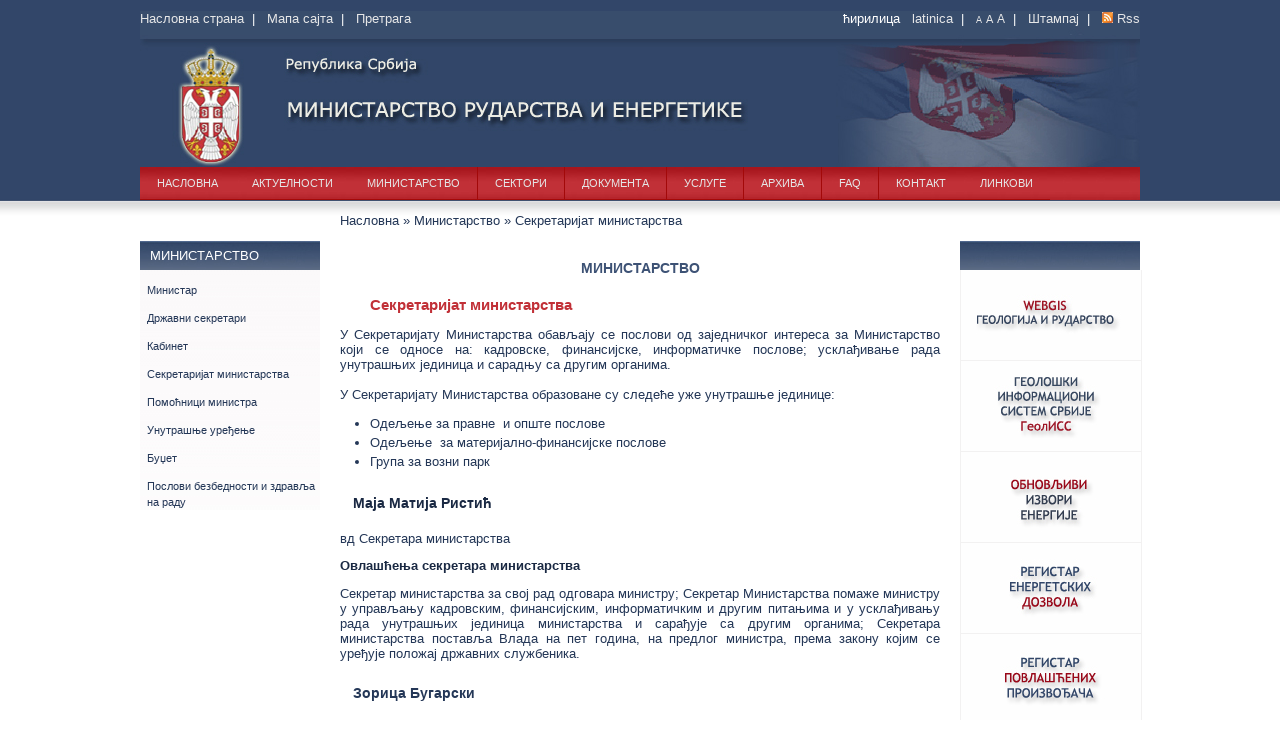

--- FILE ---
content_type: text/html
request_url: https://arhiva.mre.gov.rs/ministarstvo-sekretarijat.php
body_size: 35504
content:
<!DOCTYPE html PUBLIC "-//W3C//DTD XHTML 1.0 Transitional//EN" "http://www.w3.org/TR/xhtml1/DTD/xhtml1-transitional.dtd">
<html xmlns="http://www.w3.org/1999/xhtml" xml:lang="sr" lang="sr"><!-- InstanceBegin template="/Templates/mre.dwt.php" codeOutsideHTMLIsLocked="false" -->
<head>
<meta http-equiv="Content-Type" content="text/html; charset=utf-8" />
<meta name="viewport" content="width=device-width, initial-scale=1" />
<link href="mre-resp.css" rel="stylesheet" type="text/css" />
<script type="text/javascript" src="Font-vel.js"></script>
<script type="text/javascript" src="jquery-1.7.1.min.js"></script>
<script type="text/JavaScript" src="skript.js"></script>
<!-- SmartMenus core CSS (required) -->
<link href="smartmenus/css/sm-core-css.css" rel="stylesheet" type="text/css" />

<!-- "sm-blue" menu theme (optional, you can use your own CSS, too) -->
<link href="smartmenus/css/sm-mint-mre/sm-mint.css" rel="stylesheet" type="text/css" />

<!-- #main-menu config - instance specific stuff not covered in the theme -->
<style type="text/css">
	#main-menu {
		position:relative;
		z-index:9999;
		width:auto;
	}
	#main-menu ul {
		width:12em; /* fixed width only please - you can use the "subMenusMinWidth"/"subMenusMaxWidth" script options to override this if you like */
	}
</style>

<!-- SmartMenus jQuery plugin -->
<script type="text/javascript" src="smartmenus/jquery.smartmenus.js"></script>

<!-- SmartMenus jQuery init -->
<script type="text/javascript">
	$(function() {
		$('#main-menu').smartmenus({
			subMenusSubOffsetX: 1,
			subMenusSubOffsetY: -8
		});
	});
</script>

<script type="text/javascript">
	function showtable(id) 
		 {
			document.getElementById(id).style.display = 'block';
		 }
 	</script>
<!-- InstanceBeginEditable name="doctitle" -->
<title>Секретаријат министарства</title>
<meta name="description" content="Srbija, Republika Srbija, Ministarstvo rudarstva i energetike, sekretarijat" />
<!-- InstanceEndEditable -->
<!-- InstanceBeginEditable name="head" --><!-- InstanceEndEditable -->
</head>

<body>

<div id="container">
	<div id="header">
	<div id="zaglavlje-in">
			<div></div><!--Prazan div ubacen zbog problema sa apsolutno pozicioniranim div-ovima u IE6 i IE7-->
            
            <div id="gore">
                <a href="latinica/index.php">LATINICA</a>&nbsp;&nbsp;|&nbsp;&nbsp;					
                <a href="pretraga.php">Претрага</a>&nbsp;&nbsp;|&nbsp;&nbsp;
                <a href="mapa-sajta.php">Мапа сајта</a>&nbsp;&nbsp;|
				</div>       
                
                
			<div id="top-m-levo">
				<a href="index.php">Насловна страна</a>&nbsp;&nbsp;|&nbsp;&nbsp;
				<a href="mapa-sajta.php">Мапа сајта</a>&nbsp;&nbsp;|&nbsp;&nbsp;
                <a href="pretraga.php">Претрага</a>
				</div>                
			<div></div><!--Prazan div ubacen zbog problema sa apsolutno pozicioniranim div-ovima u IE6 i IE7-->
			<div></div><!--Prazan div ubacen zbog problema sa apsolutno pozicioniranim div-ovima u IE6 i IE7-->
			
			<div id="top-m-desno">
			    <!-- InstanceBeginEditable name="jezik" -->
				ћирилица&nbsp;&nbsp;
				<a href="latinica/ministarstvo-sekretarijat.php">latinica</a>&nbsp;&nbsp;|&nbsp;&nbsp;
				<!-- InstanceEndEditable -->			
				<a href="javascript:setFontSize('10pt')" style="font-size: 9px; font-weight: normal;" class="slova">A</a>
				<a href="javascript:setFontSize('11pt')" style="font-size: 11px; font-weight: normal;" class="slova">A</a>
				<a href="javascript:setFontSize('12pt')" style="font-size: 12px; font-weight: normal;" class="slova">A</a>&nbsp;&nbsp;|&nbsp;&nbsp;
				<a href="#" onclick="javascript:window.print(); return false;" title="Штампај">Штампај</a>&nbsp;&nbsp;|&nbsp;&nbsp;
				<img src="images/rss.jpg" alt=" rss " width="11" height="11" title=" rss " /> <a href="rss-c.php" title="rss">Rss</a>
                		</div>

		<div id="zaglavlje">
        <div id="naslov">
        <h2>Република Србија</h2> 
        <h1>Министaрство рударства и енергетике</h1>
         </div> </div>
		
	 
      
      <div id="toolbar">
		<a id="menu-button" href="#" onclick="showtable('main-menu'); document.getElementById( 'menu-button' ).style.display = 'none';">МЕНИ</a> 
		<ul id="main-menu" class="sm sm-mint">
	
				
				<li><a href="index.php"> Насловна</a></li>
                <li><a href="aktuelno.php"> Актуелности</a></li>
                <li><a href="ministarstvo.php"> Министарство</a>
                <ul>											
											
						<li><a href="ministarstvo-ministar.php">Министар</a></li>
                        <li><a href="ministarstvo-drzavni-sekretari.php">Државни секретари</a></li>
                        <li><a href="ministarstvo-kabinet.php">Кабинет</a></li>						
						<li><a href="ministarstvo-sekretarijat.php">Секретаријат министарства</a></li>
                        <li><a href="ministarstvo-pomocnici-ministra.php">Помоћници министра</a></li>
                       	<li><a href="ministarstvo-unutrasnje-uredjenje.php">Унутрашње уређење</a></li>
                      
                        <!-- <li><a href="../../doc/Organizaciona_shema_MRE_jun2019.pdf" target="_blank">Шема организације министарства</a></li> -->
                        
                        <li><a href="ministarstvo-budzet.php">Буџет</a></li>
                        <li><a href="doc/Resenje_bezbednost_i_zdravlje_na_radu_2019.pdf" target="_blank">Послови безбедности и здравља на раду</a></li>						
                        											
					</ul>                </li>    										
				<li><a href="sektori.php"> Сектори</a>
                <ul>											
											
						<li><a href="elektroenergetika.php">Електроенергетика</a>
                        <ul>											
											
						<li><a href="elektroenergetika-sistemsko-uredjenje.php">Одсек за системско уређење у области електроенергетике</a></li>
                        <li><a href="elektroenergetika-poslovi.php">Одељење за електроенергетске и техничке послове</a></li>
						<li><a href="elektroenergetika-inspekcija.php">Одељење за електроенергетску инспекцију</a></li>
						                    											
					</ul>                        </li>
                        <li><a href="nafta-i-gas.php">Нафта и гас</a>
                         <ul>											
											
						<li><a href="nafta-i-gas-pravni-ekonomski.php">Одсек за правне и економске послове у области нафте, деривата нафте и природног гаса</a></li>
                        <li><a href="nafta-i-gas-tehnicko-tehnoloski-poslovi.php">Одсек за техничко-технолошке послове у области нафте, деривата нафте и природног гаса</a></li>
						<li><a href="nafta-i-gas-cst.php">Група за Централно складишно тело – ЦСТ</a></li>
                        <li><a href="nafta-i-gas-inspekcija.php">Одељење за инспекцију опреме под притиском</a></li>
						                    											
					</ul>                        </li>
						<li><a href="energetska-efikasnost.php">Енергетска ефикасност и обновљиви извори</a>
                         <ul>											
											
						<li><a href="energetska-efikasnost-stratesko-planiranje.php">Одсек за  стратешко планирање у енергетици</a></li>
                        <li><a href="energetska-efikasnost-unapredjenje-efikasnosti.php">Одсек за  унапређење енергетске ефикасности</a>
                         <ul>											
						<li><a href="energetska-efikasnost-unapredjenje-efikasnosti-javni-pozivi.php">Јавни позиви</a></li>
                        <li><a href="energetska-efikasnost-unapredjenje-efikasnosti-projekat-alterenergy.php">Пројекат ALTERENERGY</a></li>
                        <li><a href="energetska-efikasnost-unapredjenje-efikasnosti-budzetski-fond.php">Буџетски фонд за унапређење енергетске ефикасности</a></li>
                        				                    											
					</ul>                        </li>
						<li><a href="energetska-efikasnost-obnovljivi-izvori.php">Одсек за обновљиве изворе енергије</a>
                          <ul>											
						<li><a href="energetska-efikasnost-obnovljivi-izvori-nadleznosti.php">Надлежности</a></li>
                        <li><a href="dokumenta-efikasnost-izvori.php#obn" target="_blank">Документа</a></li>
						<li><a href="energetska-efikasnost-obnovljivi-izvori-procedure.php">Процедуре</a></li>
						<li><a href="faq-energetska-efikasnost-obnovljivi-izvori.php#obn" target="_blank">Питања и одговори</a></li>
                        <li><a href="energetska-efikasnost-obnovljivi-izvori-takse.php">Таксе</a></li>
                        <li><a href="../../doc/registar-250121.html" target="_blank">ГЛАВНИ РЕГИСТАР  </a></li>
                        <li><a href="energetska-efikasnost-obnovljivi-izvori-kvote.php">ПОМОЋНИ РЕГИСТАР  </a></li>
                        <li><a href="../../doc/Zahtevi_ED-210121.html" target="_blank">ЗАХТЕВИ ЗА ЕН. ДОЗВОЛЕ </a></li>
  						<li><a href="energetska-efikasnost-obnovljivi-izvori-biomasa.php">Јавни позив – Биомаса </a></li>
						<li><a href="energetska-efikasnost-obnovljivi-izvori-kontakti-oie.php">Контакти за ОИЕ </a></li>
                        						                    											
					</ul>                        </li>
                        <li><a href="energetska-efikasnost-odrzivi-razvoj.php">Одсек за одрживи развој и климатске промене у сектору енергетике</a></li>
						                    											
					</ul>                        </li>
						<li><a href="gir.php">Геологија и рударство </a>
                        <ul>											
											
						<li><a href="gir-geoloska-istrazivanja.php">Одсек за геолошка истраживања</a></li>
                        <li><a href="gir-podzemne-vode.php">Групa за подземне воде, геотермалне ресурсе и инжењерскогеолошка истраживања</a></li>
                        <li><a href="gir-rudarstvo.php">Одсек за рударство</a></li>
						<li><a href="gir-geoloska-inspekcija.php">Одсек геолошке инспекције</a></li>
                        <li><a href="gir-rudarska-inspekcija.php">Одсек рударске инспекције</a></li>
                        <li><a href="gir-pravno-ekonomski-poslovi.php">Одсек за правне и економске послове у области геологије и рударства</a></li>
                        <li><a href="gir-kontakti.php">Контакти</a></li>
						                    											
					</ul>                        </li>
                        <li><a href="medjunarodna-saradnja.php">Међународна сарадња, европске интеграције и управљање пројектима</a>
                        <ul>											
											
						<li><a href="medjunarodna-saradnja-evropske-integracije.php">Одсек за европске интеграције и међународну сарадњу</a></li>
                        <li><a href="medjunarodna-saradnja-upravljanje-projektima.php">Одељење за управљање пројектима</a></li>
						
						                    											
					</ul>                        </li>                        											
					</ul>                </li> 	     
				<li><a href="dokumenta.php"> Документа</a>
                <ul>											
											
						<li><a href="dokumenta-elektroenergetika.php">Сектор за електроенергетику</a></li>
                        <li><a href="dokumenta-nafta-i-gas.php">Сектор за нафту и гас</a></li>
						<li><a href="dokumenta-efikasnost-izvori.php">Сектор за енергетску ефикасност и обновљиве изворе енергије</a></li>
						<li><a href="dokumenta-geologija-i-rudarstvo.php">Сектор за геологију и рударство </a></li>
                        <li><a href="dokumenta-medjunarodna-saradnja-projekti.php">Сектор за европске интеграције, међународну сарадњу и управљање пројектима</a></li> 
                        <li><a href="dokumenta-sekretarijat.php">Секретаријат министарства</a></li>                        											
					</ul>                </li> 
                <li><a href="usluge.php"> Услуге</a>
                <ul>											
											
						<li><a href="usluge-geologija-i-rudarstvo.php">Сектор за геологију и рударство</a></li>
             </ul>											
											
						                </li> 
                <li><a href="arhiva.php"> Архива</a>
                 				
                	<ul>											
						 <li><a href="arhiva-aktuelnosti.php">Актуелности</a></li>
                         <li><a href="arhiva-dokumenta.php">Документа</a></li>
                         <li><a href="arhiva-javne-rasprave.php">Јавне расправе</a></li>
                         <li><a href="arhiva-javne-nabavke.php">Јавне набавке</a></li>
                         <li><a href="arhiva-javne-nabavke-uprava.php">Јавне набавке - Управа за резерве енергената</a></li>
                         <li><a href="arhiva-javni-tenderi.php">Јавни тендери</a></li>
                         <li><a href="arhiva-javni-pozivi.php">Јавни позиви</a></li>
                         <li><a href="arhiva-informator.php">Информатори о раду</a></li>
                         <li><a href="arhiva-oglasna-tabla.php">Огласна табла</a></li>
                         <li><a href="arhiva-budzet.php">Буџет</a></li>

                	</ul>
                    
                    
                    
                                   </li>  
                <li><a href="faq.php"> FAQ</a>
                
                 <ul>											
											
						<li><a href="faq-elektroenergetika.php">Сектор за електроенергетику</a></li>
                        <li><a href="faq-nafta-i-gas.php">Сектор за нафту и гас</a></li>                       
						<li><a href="faq-energetska-efikasnost-obnovljivi-izvori.php">Сектор за енергетску ефикасност и обновљиве изворе енергије</a></li>	
                        						                											
					</ul>                </li>                  
				<li><a href="kontakt.php"> Контакт</a></li>
                <li><a href="linkovi.php"> Линкови</a></li>
                 					
				
				    
		</ul>	
</div><!--kraj toolbar-->


	  </div>
	</div><!--kraj header -->
	
	<div id="putanja">
				<!-- InstanceBeginEditable name="putanja" --><p><a href="index.php">Насловна</a> &raquo; <a href="ministarstvo.php">Министарство</a> &raquo; Секретаријат министарства </p><!-- InstanceEndEditable -->
			</div>
			
	<div id="content">		
			
			<div id="levo">	
			
			<!-- InstanceBeginEditable name="levo" -->
			<p>Министарство </p>	
		
			  <ul>											
											
						<li><a href="ministarstvo-ministar.php">Министар</a></li>
                        <li><a href="ministarstvo-drzavni-sekretari.php">Државни секретари</a></li>
                        <li><a href="ministarstvo-kabinet.php">Кабинет</a></li>						
						<li><a href="ministarstvo-sekretarijat.php">Секретаријат министарства</a></li>
                        <li><a href="ministarstvo-pomocnici-ministra.php">Помоћници министра</a></li>
                       	<li><a href="ministarstvo-unutrasnje-uredjenje.php">Унутрашње уређење</a></li>
                      
                        <!-- <li><a href="../../doc/Organizaciona_shema_MRE_jun2019.pdf" target="_blank">Шема организације министарства</a></li> -->
                        
                        <li><a href="ministarstvo-budzet.php">Буџет</a></li>
                        <li><a href="doc/Resenje_bezbednost_i_zdravlje_na_radu_2019.pdf" target="_blank">Послови безбедности и здравља на раду</a></li>						
                        											
					</ul>	
					
			<!-- InstanceEndEditable -->					
				
			
			
		</div><!--kraj levo -->
			
		<div id="sadrzaj">
			
			<!-- InstanceBeginEditable name="sadrzaj" -->
            <h1>Министарство</h1>
			<h2>Секретаријат министарства</h2>
			<p>У  Секретаријату Министарства обављају се послови од заједничког интереса за  Министарство који се односе на: кадровске, финансијске, информатичке послове;  усклађивање рада унутрашњих јединица и сарадњу са другим органима.<br />
 <br />
У  Секретаријату Министарства образоване су следеће уже унутрашње јединице:</p>
            <ul>
              <li>Одељење за правне   и опште послове</li>              
              <li>Одељење  за  материјално-финансијске послове</li>
              <li>Група за возни парк </li>
            </ul>
			<h3><strong>Маја Матија Ристић</strong></h3>
		        <p>вд Секретара министарства </p>
		        <p><strong>Овлашћења секретара министарства</strong></p>
		        <p> Секретар министарства за свој рад одговара  министру; Секретар Министарства помаже министру у управљању кадровским,  финансијским, информатичким и другим питањима и у усклађивању рада унутрашњих  јединица министарства и сарађује са другим органима; Секретара министарства  поставља Влада на пет година, на предлог министра, према закону којим се  уређује положај државних службеника.</p>
<h3>
  Зорица Бугарски </h3>
		        <p>Начелник одељења за правне и опште послове</p>
                <h3><strong>Бранислав Ђелић</strong><br />
                </h3>
		        <p>Начелник одељења за материјално-финансијске послове  </p>
                
		    <!-- InstanceEndEditable -->
			
		</div>
		
		<!--kraj sadrzaj -->
		
		<div id="desno">
        <!-- InstanceBeginEditable name="desno" -->
			 <p>&nbsp;</p>	
          
          		  
			  
	 <a href="http://gis.mre.gov.rs/Srbija/" target="_blank"><img src="images/baneri/webgis-cir.jpg" alt=" WEBGIS " title=" WEBGIS "  /></a>
     <a href="http://geoliss.mre.gov.rs/" target="_blank"><img src="images/baneri/geoliss2.jpg" alt=" Геолошки информациони систем Србије – ГеолИСС " title=" Геолошки информациони систем Србије – ГеолИСС "  /></a>
     <a href="energetska-efikasnost-obnovljivi-izvori.php"><img src="images/baneri/obnovljivi.jpg" alt=" Обновљиви извори енергије " title=" Обновљиви извори енергије "  /></a>
     <a href="../../doc/registar_ed-210121.htm" target="_blank"><img src="images/baneri/dozvole1.jpg" alt=" Регистар енергетских дозвола " title=" Регистар енергетских дозвола " /></a>
     <a href="../../doc/registar-250121.html" target="_blank"><img src="images/baneri/proizvodjaci1.jpg" alt=" Регистар повлашћених произвођача " title=" Регистар повлашћених произвођача "  /></a>    
     <a href="sistem-energetskog-menadzmenta.php"><img src="images/baneri/sis-en-menadz2.jpg" alt=" Систем енергетског менаџмента " title=" Систем енергетског менаџмента "  /></a>
      <a href="otvoreni-podaci.php"><img src="images/baneri/otvoreni-podaci.jpg" alt=" Отворени подаци " title=" Отворени подаци "  /></a>
      <a href="https://covid19.rs/" target="_blank"><img src="../../images/baneri/cov-19-zdravlje.jpg" alt=" Covid-19 " title=" Covid-19 "  /></a>
      <a href="https://idp.trezor.gov.rs/" target="_blank"><img src="../../images/baneri/100razlogazaklik.jpg" alt=" Covid-19 " title=" Covid-19 "  /></a>
   
     
          	
			<!-- InstanceEndEditable -->
		 
                
		  
		</div>
		
		
		<div class="push"></div>
		
	</div><!--kraj content -->
	
</div><!--kraj container -->
<div id="footer">

	<div id="footer-content">		
		<div id="copyright">         
			&copy; 2014<br />
			Републикa Србијa<br />
			МИНИСТАРСТВО РУДАРСТВА И ЕНЕРГЕТИКЕ<br />
            Web пројекат <a style="text-decoration:underline;" href="http://www.ite.gov.rs" target="_blank">ИТЕ</a>
           
        </div>      
       
      <div id="footer-nav">
      <ul>
			
				<li><a href="index.php"> Насловна</a></li>
                <li><a href="aktuelno.php"> Актуелности</a></li>
                <li><a href="ministarstvo.php"> Министарство</a>
                <ul>											
											
						<li><a href="ministarstvo-ministar.php">Министар</a></li>
                        <li><a href="ministarstvo-drzavni-sekretari.php">Државни секретари</a></li>
                        <li><a href="ministarstvo-kabinet.php">Кабинет</a></li>						
						<li><a href="ministarstvo-sekretarijat.php">Секретаријат министарства</a></li>
                        <li><a href="ministarstvo-pomocnici-ministra.php">Помоћници министра</a></li>
                       	<li><a href="ministarstvo-unutrasnje-uredjenje.php">Унутрашње уређење</a></li>
                      
                        <!-- <li><a href="../../doc/Organizaciona_shema_MRE_jun2019.pdf" target="_blank">Шема организације министарства</a></li> -->
                        
                        <li><a href="ministarstvo-budzet.php">Буџет</a></li>
                        <li><a href="doc/Resenje_bezbednost_i_zdravlje_na_radu_2019.pdf" target="_blank">Послови безбедности и здравља на раду</a></li>						
                        											
					</ul>                </li>    										
				<li><a href="sektori.php"> Сектори</a>
                <ul>											
											
						<li><a href="elektroenergetika.php">Електроенергетика</a>
                        <ul>											
											
						<li><a href="elektroenergetika-sistemsko-uredjenje.php">Одсек за системско уређење у области електроенергетике</a></li>
                        <li><a href="elektroenergetika-poslovi.php">Одељење за електроенергетске и техничке послове</a></li>
						<li><a href="elektroenergetika-inspekcija.php">Одељење за електроенергетску инспекцију</a></li>
						                    											
					</ul>                        </li>
                        <li><a href="nafta-i-gas.php">Нафта и гас</a>
                         <ul>											
											
						<li><a href="nafta-i-gas-pravni-ekonomski.php">Одсек за правне и економске послове у области нафте, деривата нафте и природног гаса</a></li>
                        <li><a href="nafta-i-gas-tehnicko-tehnoloski-poslovi.php">Одсек за техничко-технолошке послове у области нафте, деривата нафте и природног гаса</a></li>
						<li><a href="nafta-i-gas-cst.php">Група за Централно складишно тело – ЦСТ</a></li>
                        <li><a href="nafta-i-gas-inspekcija.php">Одељење за инспекцију опреме под притиском</a></li>
						                    											
					</ul>                        </li>
						<li><a href="energetska-efikasnost.php">Енергетска ефикасност и обновљиви извори</a>
                         <ul>											
											
						<li><a href="energetska-efikasnost-stratesko-planiranje.php">Одсек за  стратешко планирање у енергетици</a></li>
                        <li><a href="energetska-efikasnost-unapredjenje-efikasnosti.php">Одсек за  унапређење енергетске ефикасности</a>
                         <ul>											
						<li><a href="energetska-efikasnost-unapredjenje-efikasnosti-javni-pozivi.php">Јавни позиви</a></li>
                        <li><a href="energetska-efikasnost-unapredjenje-efikasnosti-projekat-alterenergy.php">Пројекат ALTERENERGY</a></li>
                        <li><a href="energetska-efikasnost-unapredjenje-efikasnosti-budzetski-fond.php">Буџетски фонд за унапређење енергетске ефикасности</a></li>
                        				                    											
					</ul>                        </li>
						<li><a href="energetska-efikasnost-obnovljivi-izvori.php">Одсек за обновљиве изворе енергије</a>
                          <ul>											
						<li><a href="energetska-efikasnost-obnovljivi-izvori-nadleznosti.php">Надлежности</a></li>
                        <li><a href="dokumenta-efikasnost-izvori.php#obn" target="_blank">Документа</a></li>
						<li><a href="energetska-efikasnost-obnovljivi-izvori-procedure.php">Процедуре</a></li>
						<li><a href="faq-energetska-efikasnost-obnovljivi-izvori.php#obn" target="_blank">Питања и одговори</a></li>
                        <li><a href="energetska-efikasnost-obnovljivi-izvori-takse.php">Таксе</a></li>
                        <li><a href="../../doc/registar-250121.html" target="_blank">ГЛАВНИ РЕГИСТАР  </a></li>
                        <li><a href="energetska-efikasnost-obnovljivi-izvori-kvote.php">ПОМОЋНИ РЕГИСТАР  </a></li>
                        <li><a href="../../doc/Zahtevi_ED-210121.html" target="_blank">ЗАХТЕВИ ЗА ЕН. ДОЗВОЛЕ </a></li>
  						<li><a href="energetska-efikasnost-obnovljivi-izvori-biomasa.php">Јавни позив – Биомаса </a></li>
						<li><a href="energetska-efikasnost-obnovljivi-izvori-kontakti-oie.php">Контакти за ОИЕ </a></li>
                        						                    											
					</ul>                        </li>
                        <li><a href="energetska-efikasnost-odrzivi-razvoj.php">Одсек за одрживи развој и климатске промене у сектору енергетике</a></li>
						                    											
					</ul>                        </li>
						<li><a href="gir.php">Геологија и рударство </a>
                        <ul>											
											
						<li><a href="gir-geoloska-istrazivanja.php">Одсек за геолошка истраживања</a></li>
                        <li><a href="gir-podzemne-vode.php">Групa за подземне воде, геотермалне ресурсе и инжењерскогеолошка истраживања</a></li>
                        <li><a href="gir-rudarstvo.php">Одсек за рударство</a></li>
						<li><a href="gir-geoloska-inspekcija.php">Одсек геолошке инспекције</a></li>
                        <li><a href="gir-rudarska-inspekcija.php">Одсек рударске инспекције</a></li>
                        <li><a href="gir-pravno-ekonomski-poslovi.php">Одсек за правне и економске послове у области геологије и рударства</a></li>
                        <li><a href="gir-kontakti.php">Контакти</a></li>
						                    											
					</ul>                        </li>
                        <li><a href="medjunarodna-saradnja.php">Међународна сарадња, европске интеграције и управљање пројектима</a>
                        <ul>											
											
						<li><a href="medjunarodna-saradnja-evropske-integracije.php">Одсек за европске интеграције и међународну сарадњу</a></li>
                        <li><a href="medjunarodna-saradnja-upravljanje-projektima.php">Одељење за управљање пројектима</a></li>
						
						                    											
					</ul>                        </li>                        											
					</ul>                </li> 	     
				<li><a href="dokumenta.php"> Документа</a>
                <ul>											
											
						<li><a href="dokumenta-elektroenergetika.php">Сектор за електроенергетику</a></li>
                        <li><a href="dokumenta-nafta-i-gas.php">Сектор за нафту и гас</a></li>
						<li><a href="dokumenta-efikasnost-izvori.php">Сектор за енергетску ефикасност и обновљиве изворе енергије</a></li>
						<li><a href="dokumenta-geologija-i-rudarstvo.php">Сектор за геологију и рударство </a></li>
                        <li><a href="dokumenta-medjunarodna-saradnja-projekti.php">Сектор за европске интеграције, међународну сарадњу и управљање пројектима</a></li> 
                        <li><a href="dokumenta-sekretarijat.php">Секретаријат министарства</a></li>                        											
					</ul>                </li> 
                <li><a href="usluge.php"> Услуге</a>
                <ul>											
											
						<li><a href="usluge-geologija-i-rudarstvo.php">Сектор за геологију и рударство</a></li>
             </ul>											
											
						                </li> 
                <li><a href="arhiva.php"> Архива</a>
                 				
                	<ul>											
						 <li><a href="arhiva-aktuelnosti.php">Актуелности</a></li>
                         <li><a href="arhiva-dokumenta.php">Документа</a></li>
                         <li><a href="arhiva-javne-rasprave.php">Јавне расправе</a></li>
                         <li><a href="arhiva-javne-nabavke.php">Јавне набавке</a></li>
                         <li><a href="arhiva-javne-nabavke-uprava.php">Јавне набавке - Управа за резерве енергената</a></li>
                         <li><a href="arhiva-javni-tenderi.php">Јавни тендери</a></li>
                         <li><a href="arhiva-javni-pozivi.php">Јавни позиви</a></li>
                         <li><a href="arhiva-informator.php">Информатори о раду</a></li>
                         <li><a href="arhiva-oglasna-tabla.php">Огласна табла</a></li>
                         <li><a href="arhiva-budzet.php">Буџет</a></li>

                	</ul>
                    
                    
                    
                                   </li>  
                <li><a href="faq.php"> FAQ</a>
                
                 <ul>											
											
						<li><a href="faq-elektroenergetika.php">Сектор за електроенергетику</a></li>
                        <li><a href="faq-nafta-i-gas.php">Сектор за нафту и гас</a></li>                       
						<li><a href="faq-energetska-efikasnost-obnovljivi-izvori.php">Сектор за енергетску ефикасност и обновљиве изворе енергије</a></li>	
                        						                											
					</ul>                </li>                  
				<li><a href="kontakt.php"> Контакт</a></li>
                <li><a href="linkovi.php"> Линкови</a></li>
                 					
				
			            
            </ul>
		</div>      
         
		
        <div id="back-to-top">
			<a href="#"><img src="images/strelica-gore-bela.png" alt=" Врх стране " title=" Врх стране "  border="0" width="11" height="8" /><br />Врх стране	</a>	
		</div>
        <div id="licenca"><img src="images/zastava.jpg" alt=" Застава Републике Србије " /> Интернет презентација Министарства је лиценцирана под условима лиценце
<a href="http://creativecommons.org/licenses/by-nc-nd/3.0/rs/" target="_blank"  style="background:transparent" rel="license">Creative Commons Ауторство-Некомерцијално-Без прерада 3.0 Србија</a></div>    				
	
	</div><!--kraj footer-content -->
		
</div><!--kraj footer -->
</body>
<!-- InstanceEnd --></html>


--- FILE ---
content_type: text/css
request_url: https://arhiva.mre.gov.rs/mre-resp.css
body_size: 13538
content:
@charset "utf-8";
/*
Министраство рударства и енергетике
*/

html {
	height: 100%;
}

body {
	height: 102%;
	color:#243757;
	background:url(images/bg.jpg) repeat-x #ffffff;
	font-family: "Trebuchet MS", arial, sans-serif;
	font-size:0.8em;
	margin:0;
	padding:0;
	text-align: justify;
}


img {
	max-width: 100%;
}


#container {
    background:url(images/zaglavlje.jpg) repeat-x ;
	max-width:1000px;
	width:100%;
	min-height: 100%;
	height: auto !important;
	
	margin: 0 auto -160px;
	
	/*background-color: green;*/
}

#container-lat {
    background:url(images/zaglavlje-lat.jpg) repeat-x ;
	max-width:1000px;
	width:100%;
	min-height: 100%;
	height: auto !important;
	height: 100%;	
	margin: 0 auto -240px;
	/*background-color: #314668;*/
}


#header {	
	margin-top:11px;
	/*background-color: yellow;*/
}




#menu a {
	color:#ffffff;	
	
}

#content {
	max-width:1000px;
	width:100%;
	/*margin:15px auto 15px auto;*/
	/*background-color: #AAAAAA;*/
	}

#top-m-levo {
	float:left;
	margin:0;
	color:#ffffff;
} * html #top-m-desno {margin:0 5px 0;}

#pretraga {
	float:left;
	padding-left:10px;
	width:250px;
	margin:0;
	color:#000000;
	
} * html #pretraga  {margin:0 5px 0;}



#top-m-desno {
	float:right;
	margin: 0;
	color:#ffffff;
} * html #top-m-desno {margin:0 5px 0;}


#zaglavlje {
	/*background:#f5f5f5;*/
	width:100%;
	float:left;
	height:140px;
	margin:0;
	overflow:visible;
	color:#324669;
	text-align: center;
	font-size: 19px;
}
#zaglavlje p{
	padding-top: 23px;
	text-transform: uppercase;
}


#zaglavlje-in a {
	text-decoration:none;
	color:#E5E6E7;
}
#zaglavlje-in a:hover, #zaglavlje-in a:active {
	text-decoration:none;
	
}

#putanja {
	float:left;
	color:#243757;
	max-width: 807px;
	width: 80%;
	margin:0;
	padding:0 0 0 20%;
	/*background-color: yellow;*/
	
}

#putanja p {
	text-align:left; 
	padding-right:10px;
}

#putanja a:hover {
	color:#B82D34;
	text-decoration:none;	 
}

#putanja a {
	color:#243757;	
	text-decoration:none;
	
	 
}


#content h1 {
	font-size:1.1em;
	padding: 10px 10px 7px 10px;
	/*padding-top: 10px;
	padding-bottom: 7px;*/
	color:#3D5275;
	text-transform: uppercase;
	text-align: center;
	
	/*font-family: Verdana, Geneva, sans-serif;*/
}

#content h2 {
	font-size:1.2em;
	text-align: left;
	color:#C13037;
	margin-left: 50px;
	padding-right:7px;
}

#content h3 {
	font-size:1.1em;
	color:#243757;
	padding: 10px 13px 5px 13px;
	/*padding-right: 12px;*/
	font-weight: bold;
	margin-left: 20px;
	text-align: left;
}

#content h4 {
	font-size:1.0em;
	color:#243757;
	padding: 10px 13px 5px 13px;
	margin-left: 20px;
	text-align: left;
	text-transform:uppercase;
}

#content p {
	padding-left: 20px;	
	padding-right: 20px;	
}

#sadrzaj .docpdf a {
	font-family: Verdana, Arial, Helvetica, sans-serif;
float:right;
margin-right:30px;
	text-decoration:none;
	color:#BC1A24;
}

#sadrzaj .docpdf a:hover {	
	text-decoration:underline;
}
.docpdf {
	float: right;
	width:100%;	
	padding-bottom: 20px;
	margin: 0;
}


.docpdf ol li {
	width:550px;
	border:0;
	float:left;	
}


#levo {
	max-width:180px;
	width:18%;
	float:left;
	color:#ffffff;
	text-align: left;
	padding: 0;
	margin:0 0 10px 0;
	background-image: url(images/bg1.jpg);
	
	/*background-image: url(images/bg-meni.jpg);
	background-repeat: repeat-x;	/*border:1px dotted #ff0000;*/
}



#levo ul {
	list-style:none;
	padding:0;
	margin:0;
}

#levo li {
	list-style:none;
	padding:0;
	margin:0;
	padding:12px 0 0 7px;
}

#levo a {
	display: block;
	max-width: 180px;	
	font: normal 11px Verdana, Arial, Helvetica, sans-serif;
	color: #243757;	
	text-decoration: none;
	line-height: 150%;
	margin:0;	
	text-align: left;
}

#levo a:hover {
	text-decoration: none;
	color: #BC1A24;
	
	
}

/*#levo a {
display: block;
border-bottom:1px dotted #73839C;
background:#5B6B85;
width: 180px; /*width of sub menus
padding:8px 0 8px 7px;
margin: 0;
color: #ffffff;
font-family: "Trebuchet MS", arial, sans-serif;
	font-size: 12px;
	text-decoration: none;
}
#levo a:hover{
background-image:url(images/bg-meni-o.jpg);
}

*/

#levo p{
	margin:0;
	padding:7px 0 7px 10px;
	text-transform: uppercase;
	background-image: url(images/bg-meni.jpg);
	/*font-family: Verdana, Geneva, sans-serif;	*/
}

#levo a img {
 /* border-bottom:1px solid #F1F0F0;*/
 border-bottom:1px solid #F2F1F1;
border-left:1px solid #F2F1F1;
  border-right:1px solid #F2F1F1; 
 /*padding:5px 0 0 7px;*/
 
  

}

#sadrzaj{
	max-width:640px;
	width:64%;
	float:left;
	/*margin-left:3px;*/
	margin-bottom:30px;
	
	/*background-color: #CCCCFF;*/		
}

#sadrzaj ul li{
	line-height: 150%;
	padding-right: 20px;
    margin-left:10px;
	text-align: left;
}

#sadrzaj ul li ul li{
	line-height: 150%;
	padding-right: 20px;
    margin-left:10px;
	list-style:circle;
	text-align: left;
}

#sadrzaj ol li{
	line-height: 150%;
	padding-right: 20px;
    margin-left:20px;
	text-align: left;
	padding-bottom: 5px;
}


#sadrzaj a {
	text-decoration:none;
	color:#243757;
	font-size: 100%;
	font-family: "Trebuchet MS", Arial, Helvetica, sans-serif;
	
}
#sadrzaj a:hover, #sadrzaj a:active {
	text-decoration: none;
	color: #BC1A24;
	
}



#sadrzaj a.detaljnije:link  {font-family: "Trebuchet MS", Arial, Helvetica, sans-serif;font-size: 100%;text-decoration: underline;}
#sadrzaj a.detaljnije:visited {font-family: "Trebuchet MS", Arial, Helvetica, sans-serif;font-size: 100%;text-decoration: underline;}
#sadrzaj a.detaljnije:hover   {
	font-family: "Trebuchet MS", Arial, Helvetica, sans-serif;
	color:#C13037;
	text-decoration: underline;
	font-size: 100%;
}


#sadrzaj img {
	padding:3px;
	border:1px solid #E1E8EE;
	margin: 20px 0 15px 0;
} 

#sadrzaj a img {
  border: none;
  padding: 0 10px 0 0;
  margin:0;
}



#desno{
	max-width:180px;
	width:18%;
	float:left;
	color:#ffffff;
	background-image: url(images/bg1.jpg);
	text-align: left;
	padding: 0;
	margin-right: 0;
	
	/*border:1px dotted #ff0000;*/
}* html #desno { 
	margin:1% 1% 1% 0; padding:5px 0;
}

#desno p{
	margin:0;
	padding:7px 0 7px 10px;
	text-transform: uppercase;
	background-image: url(images/bg-meni.jpg);
}

#desno h1{
	margin:0;
	padding:7px 7px 5px 10px;
	text-transform: uppercase;
	text-align: right;
	font-size:90%;
}

#desno a img {
	border-bottom:1px solid #F2F1F1;
  border-left:1px solid #F2F1F1;
  border-right:1px solid #F2F1F1;
  margin:0;
  width: 180px;
  padding:0;
	 
}

#desno ul {
	list-style:none;
	padding:0;
	margin:0;
}

#desno  ul li a {
	display: block;
	max-width: 173px;
	
	/*height: 39px;*/
	font: normal 11px Verdana, Arial, Helvetica, sans-serif;
	color: #BC1A24;
	/*color: #BC1A24;*/
	text-decoration: none;
	line-height: 150%;
	margin:0;
	padding:12px 0 5px 7px;
	background:#FFFFFF;
	text-align: left;
	border-bottom:1px dotted #73839C;
	text-transform: uppercase;
}

#desno  ul li a:hover {
	display: block;
	max-width: 173px;
	
	/*height: 39px;*/
	font: normal 11px Verdana, Arial, Helvetica, sans-serif;
	color: #FFFFFF;
	/*color: #BC1A24;*/
	text-decoration: none;
	line-height: 150%;
	margin:0;
	padding:12px 0 5px 7px;
	
	text-align: left;
	border-bottom:1px dotted #73839C;
	text-decoration: none;
	/*color: #BC1A24;*/
	background:#C13037;
	
}



a:link.detaljnije {font-family: "Trebuchet MS", Arial, Helvetica, sans-serif;}
a:visited.detaljnije {font-family: "Trebuchet MS", Arial, Helvetica, sans-serif;}
a:hover.detaljnije {font-family: "Trebuchet MS", Arial, Helvetica, sans-serif;}
a:active.detaljnije {font-family: "Trebuchet MS", Arial, Helvetica, sans-serif;}



.datum {
	
	padding:7px 7px 0 10px;
	color:#C13037;
	margin-top:20px;
}

.vest {
	border-top:1px dotted #CED8E8;
	padding:10px 7px 0 15px;
	color:#C13037;
	margin-top:20px;
}




#footer {
	
	width:100%;
	background:url(images/foooter-bg1.jpg) repeat-x #324669;
	color:#ffffff;
	overflow:hidden;
	
	
}

#footer, .push {
	height:160px;
	clear: both;
	
}

#footer a {
	color:#ffffff;
	text-decoration:none;
}

#footer a:hover, #footer a:active {
	text-decoration:underline;
}


#footer-content {	
	max-width:1000px;
	width:100%;
	margin:0 auto;
	padding:20px 0;	
	font-size:0.9em;
	overflow:hidden;
	
}

#grb-footer {
	float:left;
	margin:6px 6px 0 0;
}

#copyright {
	max-width:300px;
	width:30%;
	float:left;
	margin:3px 5px 5px 5px;
	
}


#footer-nav {
	max-width:580px;
	width:58%;
	float:left;
	/*margin: 5px 0;
	margin-left: 40px;*/
	font-size:1.0em;
	margin-left: 30px;
}

#footer-nav a {
	/*color:#2D3132;
	font-family: Verdana, Arial, Helvetica, sans-serif;*/
	
	text-align: center;
}

#footer-nav ul {
	padding-left: 0;
	display: inline;
	} 

#footer-nav ul li {
	max-width:200px;
	width:30%;
	margin-left: 0;
	margin-bottom: 0;
	/*font-family: Verdana, Arial, Helvetica, sans-serif;*/	
	padding: 5px 5px 2px;
	border:0;
	list-style: none;
	display: block;
	float:left;
	
	text-transform: uppercase;
	}
	
		
#footer-nav ul li ul li {
	display: none;
	/*font-weight:normal;
	list-style: none;
	float:none;
	
	padding:2px 0 0;
	width:145px;
	text-transform: none;*/
}



	
#licenca {
	width:100%;
	float:left;
	text-align:center;
	padding-top:10px;
	padding-right:7px;	
	color:#E5E6E7;
}

#licenca img {
	border:1px solid #737374;
	margin: 5px 10px 0 3px;
} 

#licenca a {
	color:#E5E6E7;
}

#back-to-top {
	max-width:65px;
	width:7%;
	float:left;
	margin:3px 0 0 0;
	
}

strong {
	font-weight: bold;
	color: #1A2943;
}


.aktuelno {	
	border-bottom:1px dotted #CED8E8;
	padding-bottom:25px;
	clear:both;
}


.aktuelno p {
	margin:10px 0 0 0;
	
}
 
.aktuelno h3 {
	margin:0;
	padding:0;
	
} 





#naslov {
	display:none;
}

#gore {
	display:none;
}


#toolbar {
	max-width: 1000px;
	width:100%;
	float:left;
	margin-top:1px;	
	overflow:visible;	
}

#menu-button {
	display:none;
}


@media only screen and (max-width:948px) {



#toolbar {
	width:100%;
	margin:1% 0 0 0;
	overflow:visible;	
	height:auto;
	margin-top:5px;
	background-color:#324669;
	-moz-box-shadow: 0 0 3px #ccc;
	-webkit-box-shadow: 0 0 3px #ccc;
	box-shadow: 0 0 3px #ccc;
}

#menu-button{	
	display:block;
	padding:12px 20px;
	color:#ddd;
	font-size:15px;
	font-weight:bold;
	font-family: Tahoma, "Times New Roman", Times, serif;
	text-decoration:none;
	text-align:center;		
}

#menu-button:hover{
	color:#eeeeee;
}

#main-menu{
	display:none;
}

#copyright{
	width:100%;	
	max-width:948px;
	text-align:center;
	padding-bottom: 15px;
	float:left;	
	background-color:#3C5175;
}



#footer-nav {
	width:85%;	
	margin-left:0;
	max-width:800px;
	padding-left:20px;
	padding-right:0;
	
	
}

#footer-nav ul li {
	text-align:center;
	
	}
#back-to-top {
	width:15%;
	float:left;
}

#footer, .push {
	
	height:auto;
}

}

@media only screen and (max-width:870px) {

body {
	
	font-size:1.0em;
	
}


#levo{
	display:none;
}




#putanja {
	width:97%;
	padding:0 0 0 2%;
	/*background-color: #FCFBFC;*/
}

#sadrzaj{
	
	width:77%;
	float:left;
	/*margin-left:3px;*/
	margin-bottom:30px;
	
	/*background-color: red;*/	
}


#desno{
	
	width:22%;
	float:right;
	color:#ffffff;
	
	text-align: center;
	padding: 0;
	margin: 0;
	/*background-color: yellow;*/
	/*border:1px dotted #ff0000;*/	
}



}

@media only screen and (max-width:767px) {
	

#gore {
	display:block;
	float:right;
}

#top-m-levo {
	display:none;
}

#top-m-desno {
	display:none;
}


#sadrzaj {
	max-width:767px;
	margin:10px 0;
	/*padding:0 1% 2% 1%;*/
	/*background:#C13037;*/
	width:100%;
	float:left;
}

#desno {
	max-width: 767px;
	width: 100%;	
	margin:10px 1%;
	text-align:center;	
	float:rihgt;
	background-color:#FCFAFB;
	background-image:none;
}

#content h2 {
	
	margin-left: 35px;	
}


#sadrzaj ul {
	font-size: 100%;
	list-style-type:disc;
	text-align:left;
	padding:0 3% 5% 5%;
}

#desno  ul li a {
	max-width: 767px;	
	text-align: center;
	
}

#desno  ul li a:hover {
	max-width: 767px;	
	text-align: center;
	
}




}

@media only screen and (max-width:610px) {
	
#container {
    background:url(images/zaglavlje-610.jpg) repeat-x ;
	
}

#container-lat {
    background:url(images/zaglavlje-610.jpg) repeat-x ;
	
}

#naslov {
	display:block;
}

#zaglavlje h1{
	padding-left: 90px;
	text-transform: uppercase;
	color:#EAEBEC;
	font-size:1.1em;
	text-align:left;
	text-shadow: 3px 3px 4px #000000;
}

#zaglavlje h2{
	padding: 25px 10px 5px 90px; 
	text-transform: uppercase;
	color:#ddd;
	font-size:0.8em;
	text-align:left;
	text-transform:none;
	text-shadow: 3px 3px 4px #000000;
}





#footer-nav {
	width:100%;	
	padding-left:0;	
}



#back-to-top {
	
	width:100%;
	max-width:610px;	
	text-align:center;
	float:none;
	
}



}

@media only screen and (max-width:480px) {
	


#zaglavlje h1{
	padding-left: 85px;	
	font-size:1.0em;	
}

#zaglavlje h2{
	padding: 20px 10px 5px 85px; 
}


}









--- FILE ---
content_type: text/css
request_url: https://arhiva.mre.gov.rs/smartmenus/css/sm-mint-mre/sm-mint.css
body_size: 6840
content:
/*
---------------------------------------------------------------
  Note that styles you apply to the main menu items are inherited by the sub menus items too.
  If you'd like to avoid this, you could use child selectors (not supported by IE6) - for example:
  .sm-mint > li > a { ... } instead of .sm-mint a { ... }
---------------------------------------------------------------*/


/* Menu box
===================*/

	.sm-mint {
		border-bottom:0;
		background-image:url(../../../images/bg-meni-o.jpg);		
		/*background:#FF0000;*/
	}
	.sm-mint-vertical {
		border-right:0;
		border-bottom:0;
	}
	.sm-mint ul {
		padding:0;
		background:#4F5A70;
		 
		-moz-box-shadow: 0 0 3px #ccc;
		-webkit-box-shadow: 0 0 3px #ccc;
		box-shadow: 0 0 3px #ccc;
	}
	.sm-mint-vertical ul,
	.sm-mint ul ul {
		 
	}


/* Menu items
===================*/

	.sm-mint a {
		border-bottom:0;
		padding:10px 17px;
		color:#EAE7E7;
		font-size:11px;
		/*font-weight:bold;*/
		font-family: Verdana, Geneva, sans-serif;
		text-decoration:none;
		text-transform:uppercase;
		 border-right: 1px solid #A30909;
		 border-bottom: 1px solid #A30909;
	}
	
	.sm-mint a:last-child {
		border-right:none;
	}

	
	.sm-mint a:hover, .sm-mint a:focus, .sm-mint a:active {
		color:#eeeeee;
		background-image:url(../../../images/bg-meni-o.jpg);
		border-bottom: 1px solid #A30909;	
	}
	.sm-mint a.highlighted {
		background:#4F5A70;
		color:#eeeeee;
		-moz-box-shadow: 0 0 3px #ccc;
		-webkit-box-shadow: 0 0 3px #ccc;
		box-shadow: 0 0 3px #ccc;
		border-bottom: 1px solid #A30909;
	}
	.sm-mint-vertical a {
		
	}
	.sm-mint-vertical a:hover, .sm-mint-vertical a:focus, .sm-mint-vertical a:active,
	.sm-mint-vertical a.highlighted {
		border-bottom-color:#ffffff !important;
		background:#616D86;
		color:#ffffff;
		-moz-box-shadow:none;
		-webkit-box-shadow:none;
		box-shadow:none;
	}
	.sm-mint ul a {
		border-bottom:0;
		padding:7px 20px;
		font-family: "Trebuchet MS", Arial, Helvetica, sans-serif;
		font-size: 13px;
		line-height:normal;
		border-bottom:1px dotted #73839C;
		text-transform:none;
		text-align:left;
		
	}
	.sm-mint ul a:hover, .sm-mint ul a:focus, .sm-mint ul a:active,
	.sm-mint ul a.highlighted {
		background:#53637D;
		color:#ffffff;
		-moz-box-shadow:none;
		-webkit-box-shadow:none;
		box-shadow:none;
	}
	/* current items - add the class manually to some item or check the "markCurrentItem" script option */
	.sm-mint a.current, .sm-mint a.current:hover, .sm-mint a.current:focus, .sm-mint a.current:active {
		border-bottom-color:#ffffff;
	}
	.sm-mint-vertical a.current, .sm-mint-vertical a.current:hover, .sm-mint-vertical a.current:focus, .sm-mint-vertical a.current:active {
		border-right:0;
		border-bottom-color:#fff;
	}
	.sm-mint ul a.current, .sm-mint ul a.current:hover, .sm-mint ul a.current:focus, .sm-mint ul a.current:active {
		border-right:0;
		border-bottom:0;
		font-weight:bold;
	}
	.sm-mint a.has-submenu {
		
	}


/* Sub menu indicators
===================*/

	.sm-mint a span.sub-arrow {
		display:none !important;
	}
	

/* Scrolling arrows containers for tall sub menus - test sub menu: "Sub test" -> "more..." in the default download package
===================*/

	.sm-mint span.scroll-up, .sm-mint span.scroll-down {
		position:absolute;
		display:none;
		visibility:hidden;
		overflow:hidden;
		background:#4F5A70;
		height:20px;
		/* width and position will be automatically set by the script */
	}
	.sm-mint span.scroll-up-arrow, .sm-mint span.scroll-down-arrow {
		position:absolute;
		top:6px;
		left:50%;
		margin-left:-8px;
		/* we will use one-side border to create a triangle so that we don't use a real background image, of course, you can use a real image if you like too */
		width:0;
		height:0;
		overflow:hidden;
		border-bottom:8px solid #616D86; /* tweak size of the arrow */
		border-left:6px dashed transparent;
		border-right:6px dashed transparent;
	}
	.sm-mint span.scroll-down-arrow {
		border-top:8px solid #616D86; /* tweak size of the arrow */
		border-bottom:0;
	}


/*
---------------------------------------------------------------
  Responsiveness
  These will make the sub menus collapsible when the screen width is too small.
---------------------------------------------------------------*/




@media screen and (max-width: 948px) {

	/* The following will make the sub menus collapsible for small screen devices (it's not recommended editing these) */
	ul.sm-mint{width:auto !important;}
	ul.sm-mint ul{display:none;position:static !important;top:auto !important;left:auto !important;margin-left:0 !important;margin-top:0 !important;width:auto !important;min-width:0 !important;max-width:none !important;}
	ul.sm-mint>li{float:none;}
	ul.sm-mint>li>a,ul.sm-mint ul.sm-nowrap>li>a{white-space:normal;}
	ul.sm-mint iframe{display:none;}

	/* Uncomment this rule to disable completely the sub menus for small screen devices */
	/*.sm-mint ul, .sm-mint span.sub-arrow, .sm-mint iframe {
		display:none !important;
	}*/


/* Menu box
===================*/

	.sm-mint {
		border:0;
	}
	.sm-mint ul {
		border:0;
		padding:0;
		/* darken the background of the sub menus */
		background:#4F5A70;
		-moz-border-radius:0 !important;
		-webkit-border-radius:0 !important;
		border-radius:0 !important;
		-moz-box-shadow:none;
		-webkit-box-shadow:none;
		box-shadow:none;
	}


/* Menu items
===================*/

	.sm-mint a {
		border:0 !important;
		padding:13px 23px !important;
		background:transparent !important;
		color:#ffffff !important;
		
		-moz-box-shadow:none !important;
		-webkit-box-shadow:none !important;
		box-shadow:none !important;
	}
	.sm-mint a.current {
		font-weight:bold;
	}
	/* add some text indentation for the 2+ level sub menu items */
	.sm-mint ul a {
		border-left:8px solid transparent !important;
	}
	.sm-mint ul ul a {
		border-left:40px solid transparent !important;
		background-image:url(../../../images/bg-meni-o.jpg);	
	}
	.sm-mint ul ul ul a {
		border-left:72px solid transparent !important;
		background:#737C8D;
	}
	.sm-mint ul ul ul ul a {
		border-left:32px solid transparent !important;
	}
	.sm-mint ul ul ul ul ul a {
		border-left:40px solid transparent !important;
	}


/* Sub menu indicators
===================*/

	.sm-mint a span.sub-arrow {
		display:none !important;
	}
	/* Hide sub indicator when item is expanded - we enable the item link when it's expanded */
	.sm-mint a.highlighted span.sub-arrow {
		display:none !important;
	}




/* Items separators
===================*/

	.sm-mint li {
		border-top:1px solid #616D86;
	}
	.sm-mint li:first-child {
		border-top:0;
	}

}

--- FILE ---
content_type: text/javascript
request_url: https://arhiva.mre.gov.rs/skript.js
body_size: 1395
content:

function MM_validateForm() { //v4.0
  var i,p,q,nm,test,num,min,max,errors='',args=MM_validateForm.arguments;
  for (i=0; i<(args.length-2); i+=3) { test=args[i+2]; val=MM_findObj(args[i]);
    if (val) { nm=val.name; if ((val=val.value)!="") {
      if (test.indexOf('isEmail')!=-1) { p=val.indexOf('@');
        if (p<1 || p==(val.length-1)) errors+='- '+nm+' mora da sadrzi e-mail adresu.\n';
      } else if (test!='R') { num = parseFloat(val);
        if (isNaN(val)) errors+='- '+nm+' mora da sadrzi broj.\n';
        if (test.indexOf('inRange') != -1) { p=test.indexOf(':');
          min=test.substring(8,p); max=test.substring(p+1);
          if (num<min || max<num) errors+='- '+nm+' must contain a number between '+min+' and '+max+'.\n';
    } } } else if (test.charAt(0) == 'R') errors += '- '+nm+' se zahteva.\n'; }
  } if (errors) alert('Greska:\n'+errors);
  document.MM_returnValue = (errors == '');
}
function squirrelmail_loginpage_onload() {
    document.forms[0].js_autodetect_results.value = '1';
    var textElements = 0;
    for (i = 0; i < document.forms[0].elements.length; i++) {
      if (document.forms[0].elements[i].type == "text" || document.forms[0].elements[i].type == "password") {
        textElements++;
        if (textElements == 1) {
          document.forms[0].elements[i].focus();
          break;
        }
      }
    }
  }